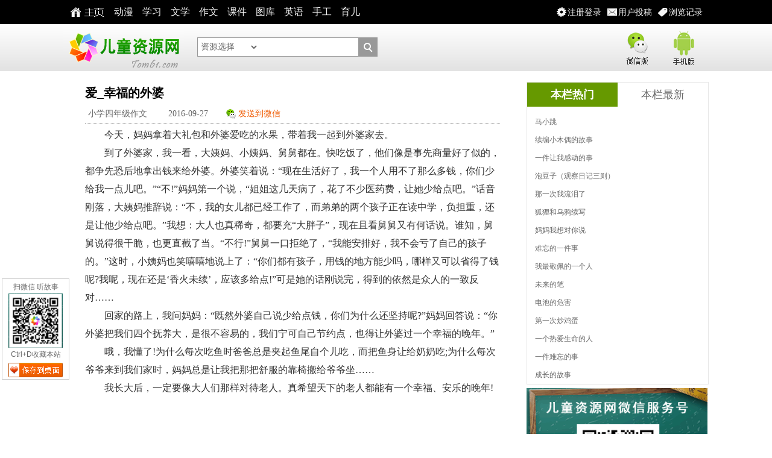

--- FILE ---
content_type: text/html
request_url: https://www.tom61.com/youxiuzuowen/xiaoxuesinianjizuowen/2016-09-27/1474966550269177.html
body_size: 6752
content:
<!DOCTYPE html>
<html>
<head>
<meta charset="utf-8" />
<TITLE>爱_幸福的外婆作文_小学四年级作文_优秀作文_中国儿童资源网</TITLE>
 <META content="爱_幸福的外婆作文,小学四年级作文,优秀作文" name="keywords">
 <META content="爱_幸福的外婆作文、小学四年级作文、大量小学到初中的优秀作文资源，中国儿童资源网欢迎您！" name="description">
<meta name="viewport" content="width=device-width"/>
<meta name="mobile-agent" content="format=html5;url=http://m.tom61.com/show.php?classid=559&id=269177">
<link href="//css.tom61.com/style2014/tom_core.css" rel="stylesheet" type="text/css" />
<script type="text/javascript" src="//css.tom61.com/style2014/jquery.js"></script>
<link rel="shortcut icon" href="/favicon.ico"  type="image/x-icon" />
<link rel="Bookmark" href="/favicon.ico" />
<!--[if lt IE 7]> 
<script type="text/javascript" src="//css.tom61.com/style2014/minmax.js"></script> 
<![endif]-->
<meta name="renderer" content="ie-comp"> 
</head>

<body>

<!--头部star-->
<script type="text/javascript">
<!--
/*弹窗iframe*/
$(document).ready(function(){$(".iframe").colorbox({iframe:true,speed:100, overlayClose:true, opacity:0.3, scrolling:false, width:"412px", height:"480px"});
/*弹窗html*/
$(".inline").colorbox({inline:true, speed:100, overlayClose:true, opacity:0.3, scrolling:false, width:"412px", height:"412px"});
/*弹图*/
$(".ps").colorbox({rel:'ps',transition:"none"});});
/*记录*/
$(function(){	var json = eval("("+$.cookie("hisArt")+")");
var list = "";	
for(var i=0; i<json.length;i++){
		list = list + "<li><a href='"+json[i].url+"' target='_blank'>"+json[i].title+"</a></li>";
	}
$("#t_list").html(list);
});
//-->
</script> 

<!--取播放记录开始-->
<div style='display:none'>
<div id="thistitle">爱_幸福的外婆</div>
<div id="t_list"></div>
</div>
<!--取播放记录结束--> 

<!--网页头部开始--> 

<!--头部star-->
<div id="t_header">
<div class="t_header_box">

<div class="t_topnav">
<a  class="t_logozy" href="//www.tom61.com" target="_blank"><b>主页</b></a>
<a  href="//www.tom61.com/dhpzj/" target="_blank">动漫</a> 
<a  href="//www.tom61.com/FLASHzhiyuang/FLASHzhishilei/" target="_blank">学习</a> 
<a  href="//www.tom61.com/ertongwenxue/" target="_blank">文学</a>
<a  href="//www.tom61.com/youxiuzuowen/" target="_blank">作文</a> 
<a  href="//www.tom61.com/xiaoxuekejian/" target="_blank">课件</a> 
<a  href="//www.tom61.com/shaoertuku/" target="_blank">图库</a>
<a  href="//www.tom61.com/FLASHzhiyuang/FLASHyingyulei/" target="_blank">英语</a>
<a  href="//www.tom61.com/shougongzhizuo/" target="_blank">手工</a>
<a  href="//www.tom61.com/yuerdaquan/" target="_blank">育儿</a>
 </div>

<div class="t_topnavm"> 
<a title="您的浏览记录" href="#t_list"  class="menu_jl inline">浏览记录</a>
<a href="//www.tom61.com/e/DoInfo/ChangeClass.php?mid=17" target="_blank"  class="menu_tg">用户投稿</a>
<a href="//www.tom61.com/e/member/iframe/index.php" title="注册登录" class="menu_dl iframe">注册登录</a>
</div>

</div>
</div>
<!--头部end--> 


<!--头部LOGO-star-->

<div class="m-headertop">
<div class="inner">

<h1 class="m-logo notxt"><a href="//www.tom61.com"  target="_blank">中国儿童资源网</a></h1>

<div class="m-sch">
<form name=search_news method=post action='//www.tom61.com/e/search/index.php' onsubmit='return search_check(document.search_news);'   target="_blank">
            <input type=hidden name=show value="title">
            <input type=hidden name=tempid value="1">
             <input name="keyboard" type="text" id="keyboard" value="" size="8">
                <select name="tbname" id="tbname" class="select">
                  <option value="#">资源选择</option>
                   <option value="dzkb">电子课本</option>
                  <option value="videozj">动画片</option>
                  <option value="download ">小学课件</option>
                  <option value="article">儿童文学</option>
                  <option value="zuowen">优秀作文</option>
                  <option value="news">育儿百科</option>
                  <option value="up">用户投稿</option>
                  <option value="cyzd">成语字典</option>
                  <option value="xhzd">新华字典</option>
                  <option value="photo">图片简笔画</option>
                  <option value="miyu">谜语急转弯</option>
                </select>
                <button type="submit">&nbsp;&nbsp;</button>
</form>
</div>


<div class="m-sj-bg"> 
<a href="//www.tom61.com/wx.html" title="微信版" class="m-wx notxt iframe">微信版</a>
 <a href="//www.tom61.com/sj.html" class="m-sj notxt iframe">手机版</a> 
</div>

</div>
</div>

<!--头部LOGO-end--> 
<!--头部end--> 

<!--主体开始-->

<div class="t_main_box">
<div class="h6"></div>

<!--列表区开始-->
<div id="t_lb_box">
<!--左侧开始-->
<div class="t_lb_l"> 
<!--外边线开始-->
<div class="t_b pb16 mh1200">

<!--文本区开始-->
<div class="t_news">
<h1>爱_幸福的外婆</h1>
<div class="t_news_top">
<a target="_blank" href="/youxiuzuowen/xiaoxuesinianjizuowen/" title="小学四年级作文"  class="topa">小学四年级作文</a>
<b class="topa">2016-09-27</b>
<a href="//www.tom61.com/e/memberconnect/wx/tosj.php?fid=17&id=269177"  class="fswx iframe cc">发送到微信</a> 
<span>
<div class="bdsharebuttonbox">
<a href="#" class="bds_qzone" data-cmd="qzone" title="分享到QQ空间"></a>
<a href="#" class="bds_tsina" data-cmd="tsina" title="分享到新浪微博"></a>
<a href="#" class="bds_tqq" data-cmd="tqq" title="分享到腾讯微博"></a>
<a href="#" class="bds_renren" data-cmd="renren" title="分享到人人网"></a>
<a href="#" class="bds_weixin" data-cmd="weixin" title="分享到微信"></a>
<a href="#" class="bds_more" data-cmd="more"></a>
</div>
</span>
</div>
<div class="l5"></div>
<div class="t_news_txt">
<p>　　今天，妈妈拿着大礼包和外婆爱吃的水果，带着我一起到外婆家去。</p><p>　　到了外婆家，我一看，大姨妈、小姨妈、舅舅都在。快吃饭了，他们像是事先商量好了似的，都争先恐后地拿出钱来给外婆。外婆笑着说：“现在生活好了，我一个人用不了那么多钱，你们少给我一点儿吧。”“不!”妈妈第一个说，“姐姐这几天病了，花了不少医药费，让她少给点吧。”话音刚落，大姨妈推辞说：“不，我的女儿都已经工作了，而弟弟的两个孩子正在读中学，负担重，还是让他少给点吧。”我想：大人也真稀奇，都要充“大胖子”，现在且看舅舅又有何话说。谁知，舅舅说得很干脆，也更直截了当。“不行!”舅舅一口拒绝了，“我能安排好，我不会亏了自己的孩子的。”这时，小姨妈也笑嘻嘻地说上了：“你们都有孩子，用钱的地方能少吗，哪样又可以省得了钱呢?我呢，现在还是‘香火未续’，应该多给点!”可是她的话刚说完，得到的依然是众人的一致反对……</p><p>　　回家的路上，我问妈妈：“既然外婆自己说少给点钱，你们为什么还坚持呢?”妈妈回答说：“你外婆把我们四个抚养大，是很不容易的，我们宁可自己节约点，也得让外婆过一个幸福的晚年。”</p><p>　　哦，我懂了!为什么每次吃鱼时爸爸总是夹起鱼尾自个儿吃，而把鱼身让给奶奶吃;为什么每次爷爷来到我们家时，妈妈总是让我把那把舒服的靠椅搬给爷爷坐……</p><p>　　我长大后，一定要像大人们那样对待老人。真希望天下的老人都能有一个幸福、安乐的晚年!</p><p><br/></p>
</div>
<div class="t_fy"></div>
</div>
<!--文本区结束-->
<div class="h6 pt16"></div>
<div class="t_b" id="PAGE_AD_6">
<!--760*90全站-->

</div>


<!--相关资源开始-->
<div class="t_b">
<div class="big">相关资源</div>
<div class="t_auto pb10">
SQL Error: <li class="t_dhli w30">
<a href="/youxiuzuowen/xiaoxuesinianjizuowen/2016-10-11/1476178279271739.html" target="_blank" title="写事作文400字 原来我很幸福">写事作文400字 原来我很幸福</a>
</li><li class="t_dhli w30">
<a href="/youxiuzuowen/xiaoxuesinianjizuowen/2016-10-11/1476177187271717.html" target="_blank" title="动物作文500字 蚂蚁也有爱">动物作文500字 蚂蚁也有爱</a>
</li><li class="t_dhli w30">
<a href="/youxiuzuowen/xiaoxuesinianjizuowen/2016-10-11/1476176245271695.html" target="_blank" title="四年级作文500字 家，爱的承载">四年级作文500字 家，爱的承载</a>
</li><li class="t_dhli w30">
<a href="/youxiuzuowen/xiaoxuesinianjizuowen/2016-10-11/1476176070271691.html" target="_blank" title="写事作文500字 外婆为我削苹果">写事作文500字 外婆为我削苹果</a>
</li><li class="t_dhli w30">
<a href="/youxiuzuowen/xiaoxuesinianjizuowen/2016-10-11/1476175062271670.html" target="_blank" title="观察动物的作文400字 可爱的大公鸡">观察动物的作文400字 可爱的大公鸡</a>
</li><li class="t_dhli w30">
<a href="/youxiuzuowen/xiaoxuesinianjizuowen/2016-10-11/1476174740271661.html" target="_blank" title="写物作文400字 我喜爱的月季花">写物作文400字 我喜爱的月季花</a>
</li><li class="t_dhli w30">
<a href="/youxiuzuowen/xiaoxuesinianjizuowen/2016-10-11/1476173248271625.html" target="_blank" title="我的一天作文500字 快乐、幸福的一天">我的一天作文500字 快乐、幸福的一天</a>
</li><li class="t_dhli w30">
<a href="/youxiuzuowen/xiaoxuesinianjizuowen/2016-10-11/1476173027271621.html" target="_blank" title="动物作文1000字 我家的可爱多——雪球">动物作文1000字 我家的可爱多——雪球</a>
</li><li class="t_dhli w30">
<a href="/youxiuzuowen/xiaoxuesinianjizuowen/2016-10-11/1476172847271616.html" target="_blank" title="小学生写事作文600字 一次幸福的烹调">小学生写事作文600字 一次幸福的烹调</a>
</li><li class="t_dhli w30">
<a href="/youxiuzuowen/xiaoxuesinianjizuowen/2016-10-11/1476172341271614.html" target="_blank" title="写事作文1200字 爱我，你就相信我">写事作文1200字 爱我，你就相信我</a>
</li><li class="t_dhli w30">
<a href="/youxiuzuowen/xiaoxuesinianjizuowen/2016-10-11/1476172242271612.html" target="_blank" title="写事作文700字 爱我你就陪陪我">写事作文700字 爱我你就陪陪我</a>
</li><li class="t_dhli w30">
<a href="/youxiuzuowen/xiaoxuesinianjizuowen/2016-10-11/1476171895271604.html" target="_blank" title="乌龟作文400字 可爱的大乌龟和小乌龟">乌龟作文400字 可爱的大乌龟和小乌龟</a>
</li><li class="t_dhli w30">
<a href="/youxiuzuowen/xiaoxuesinianjizuowen/2016-10-11/1476171206271588.html" target="_blank" title="母爱作文500字 烛光里的妈妈">母爱作文500字 烛光里的妈妈</a>
</li><li class="t_dhli w30">
<a href="/youxiuzuowen/xiaoxuesinianjizuowen/2016-10-11/1476170771271577.html" target="_blank" title="母爱作文600字 不一般的香包">母爱作文600字 不一般的香包</a>
</li><li class="t_dhli w30">
<a href="/youxiuzuowen/xiaoxuesinianjizuowen/2016-10-11/1476170624271574.html" target="_blank" title="关于爱的作文400字 外婆给我的爱">关于爱的作文400字 外婆给我的爱</a>
</li><li class="t_dhli w30">
<a href="/youxiuzuowen/xiaoxuesinianjizuowen/2016-10-11/1476170588271573.html" target="_blank" title="写同学的作文500字 同学给我的爱">写同学的作文500字 同学给我的爱</a>
</li><li class="t_dhli w30">
<a href="/youxiuzuowen/xiaoxuesinianjizuowen/2016-10-11/1476170150271560.html" target="_blank" title="献爱心作文400字 给孤寡老人献爱心">献爱心作文400字 给孤寡老人献爱心</a>
</li><li class="t_dhli w30">
<a href="/youxiuzuowen/xiaoxuesinianjizuowen/2016-10-11/1476170068271558.html" target="_blank" title="关于爱心的作文400字 孤儿院之行有感">关于爱心的作文400字 孤儿院之行有感</a>
</li><li class="t_dhli w30">
<a href="/youxiuzuowen/xiaoxuesinianjizuowen/2016-10-11/1476169431271542.html" target="_blank" title="关于爱心的作文400字 送爱给老人">关于爱心的作文400字 送爱给老人</a>
</li><li class="t_dhli w30">
<a href="/youxiuzuowen/xiaoxuesinianjizuowen/2016-10-11/1476169293271539.html" target="_blank" title="父母的爱作文700字 感动一瞬间">父母的爱作文700字 感动一瞬间</a>
</li><li class="t_dhli w30">
<a href="/youxiuzuowen/xiaoxuesinianjizuowen/2016-10-11/1476168880271530.html" target="_blank" title="小学生四年级作文500字 我最不爱听的一句话">小学生四年级作文500字 我最不爱听的一句话</a>
</li><li class="t_dhli w30">
<a href="/youxiuzuowen/xiaoxuesinianjizuowen/2016-10-11/1476168077271511.html" target="_blank" title="四年级作文400字 同学的爱">四年级作文400字 同学的爱</a>
</li><li class="t_dhli w30">
<a href="/youxiuzuowen/xiaoxuesinianjizuowen/2016-10-11/1476167817271505.html" target="_blank" title="童话作文400字 母爱">童话作文400字 母爱</a>
</li><li class="t_dhli w30">
<a href="/youxiuzuowen/xiaoxuesinianjizuowen/2016-10-11/1476167565271499.html" target="_blank" title="什么是幸福作文400字 幸福">什么是幸福作文400字 幸福</a>
</li><li class="t_dhli w30">
<a href="/youxiuzuowen/xiaoxuesinianjizuowen/2016-10-11/1476166854271480.html" target="_blank" title="我最爱听的一句话作文500字 小学四年级作文">我最爱听的一句话作文500字 小学四年级作文</a>
</li><li class="t_dhli w30">
<a href="/youxiuzuowen/xiaoxuesinianjizuowen/2016-10-11/1476166497271471.html" target="_blank" title="我爱我家的作文400字 小学生作文">我爱我家的作文400字 小学生作文</a>
</li><li class="t_dhli w30">
<a href="/youxiuzuowen/xiaoxuesinianjizuowen/2016-10-11/1476166263271465.html" target="_blank" title="国庆节作文400字 我爱我的祖国">国庆节作文400字 我爱我的祖国</a>
</li><li class="t_dhli w30">
<a href="/youxiuzuowen/xiaoxuesinianjizuowen/2016-09-28/1475053808269560.html" target="_blank" title="我和外婆交换年龄">我和外婆交换年龄</a>
</li><li class="t_dhli w30">
<a href="/youxiuzuowen/xiaoxuesinianjizuowen/2016-09-28/1475052249269539.html" target="_blank" title="妈妈，您能小声说话吗">妈妈，您能小声说话吗</a>
</li><li class="t_dhli w30">
<a href="/youxiuzuowen/xiaoxuesinianjizuowen/2016-09-28/1475051479269525.html" target="_blank" title="幸福的“谎言”">幸福的“谎言”</a>
</li><li class="t_dhli w30">
<a href="/youxiuzuowen/xiaoxuesinianjizuowen/2016-09-28/1475049572269481.html" target="_blank" title="母爱_一道特殊的家庭作业">母爱_一道特殊的家庭作业</a>
</li><li class="t_dhli w30">
<a href="/youxiuzuowen/xiaoxuesinianjizuowen/2016-09-28/1475049409269477.html" target="_blank" title="爱_爱无言，爱至真">爱_爱无言，爱至真</a>
</li><li class="t_dhli w30">
<a href="/youxiuzuowen/xiaoxuesinianjizuowen/2016-09-28/1475049031269468.html" target="_blank" title="母爱_妈妈的爱">母爱_妈妈的爱</a>
</li><li class="t_dhli w30">
<a href="/youxiuzuowen/xiaoxuesinianjizuowen/2016-09-28/1475047864269445.html" target="_blank" title="爱_给爸爸妈妈做三色饭">爱_给爸爸妈妈做三色饭</a>
</li><li class="t_dhli w30">
<a href="/youxiuzuowen/xiaoxuesinianjizuowen/2016-09-28/1475047781269444.html" target="_blank" title="爱心_邻居小虎">爱心_邻居小虎</a>
</li><li class="t_dhli w30">
<a href="/youxiuzuowen/xiaoxuesinianjizuowen/2016-09-28/1475047286269435.html" target="_blank" title="爱心_假乞丐">爱心_假乞丐</a>
</li></div>
</div>
<!--相关资源结束-->


<!--评论开始-->
<!--评论开始--><div class="t_b">
<div class="w96">
</div>
</div><!--评论结束-->
<!--评论结束-->

</div>
<!--外边线结束-->
</div>
<!--左侧结束-->



<!--右侧开始-->
<div id="t_lb_r"> 
<!--ad开始-->
<div class="t_b" id="PAGE_AD_1">
<!--300*250右上首屏-->


</div>
<!--ad结束-->
<!--ad开始-->
<div class="h6"></div>
<div class="t_b" id="PAGE_AD_2">
<!--300*250右下首屏-->


</div>
<!--ad结束-->


<!--右侧排行开始-->
<div class="h6"></div>
<div class="t_m">
<div class="t_b_t">
<ul id="head1" class="t_tj_tab">
<li><a href="#">本栏热门</a></li>
<li><a href="#">本栏最新</a></li>
</ul>
</div>
                   
<div class="t_auto pt10 pb10" id="Mhead1_0">
<ul>
<script src=//css.tom61.com/js/class/class559_hotnews.js></script>
</ul>
</div>
                   
<div class="t_auto  pt10 pb10" id="Mhead1_1">
<ul>
<script src=//css.tom61.com/js/class/class559_newnews.js></script>
</ul>
</div>
</div>
<!--右侧排行结束--> 

<!--ad开始-->
<div class="h6"></div>
<div class="t_b" id="PAGE_AD_3">
<!--300*250右上次屏-->
<script type="text/javascript" src="//css.tom61.com/js/acmsd/thea17.js"></script>
</div>

<div class="h6"></div>
<div class="t_b" id="PAGE_AD_5">
<!--300*250右下次屏-->
<script type="text/javascript" src="//css.tom61.com/js/acmsd/thea18.js"></script>
</div>

<!--ad结束-->
</div>
<!--右侧结束--> 

</div>
<!--列表区结束--> 

</div>
<!--主体结束--> 
<script type="text/javascript">
<!--
BtTab();
//-->
</script>

<!--页尾开始-->
<!--页尾开始-->
<div class="h6"></div>
<div id="t_footer">
<div class="t_footer_box">

<div class="t_footer_nr"> <span>在线视频</span> 
<a href="//www.tom61.com/dhpzj/" target="_blank">儿童动画片</a>
<a href="//www.tom61.com/FLASHzhiyuang/FLASHgequlei/" target="_blank">儿歌视频</a> 
<a href="//www.tom61.com/FLASHzhiyuang/FLASHgequlei/" target="_blank">益智小故事</a> 
<a href="//www.tom61.com/dhpzj/ertongwudaodaquan/" target="_blank">儿童舞蹈</a> 
</div>


<div class="t_footer_nr"> <span>FLASH资源</span> 
<a href="//www.tom61.com/FLASHzhiyuang/FLASHgequlei/" target="_blank">儿童歌曲</a>
<a href="//www.tom61.com/FLASHzhiyuang/FLASHgequlei/" target="_blank">益智故事</a>
<a href="//www.tom61.com/FLASHzhiyuang/FLASHzhishilei/" target="_blank">知识百科</a> 
<a href="//www.tom61.com/FLASHzhiyuang/FLASHyingyulei/" target="_blank">儿童英语</a> 
<a href="//www.tom61.com/FLASHzhiyuang/xiaoxueshuxue/" target="_blank">小学数学</a>
<a href="//www.tom61.com/FLASHzhiyuang/ertonggushi/" target="_blank">儿童古诗</a>
<a href="//www.tom61.com/FLASHzhiyuang/kantushizi/" target="_blank">看图识字</a>
</div>


<div class="t_footer_nr"> <span>文学绘本</span>
<a href="//www.tom61.com/ertongwenxue/" target="_blank">儿童文学</a>
<a href="//www.tom61.com/youxiuzuowen/" target="_blank">优秀作文</a>
<a href="//www.tom61.com/xiaoxuezuowen/" target="_blank">作文素材</a>
<a href="//www.tom61.com/baikequanshu/" target="_blank">百科全书</a>
<a href="//www.tom61.com/shiwangeweishime/" target="_blank">十万个为什么</a>
<a href="//www.tom61.com/yuerdaquan/" target="_blank">父母学堂</a>
</div>


<div class="t_footer_nr"> <span>其它资源</span>
<a href="//www.tom61.com/xiaoxuedianzikeben/" target="_blank">小学电子课本</a>
<a href="//www.tom61.com/xiaoxuekejian/" target="_blank">小学课件大全</a>
<a href="//www.tom61.com/shaoertuku/" target="_blank">图库简笔画</a>
<a href="//www.tom61.com/caimiyu/" target="_blank">猜谜语急转弯</a><a href="//www.tom61.com/top/index.html" target="_blank">教学工具</a>
</div>


<div class="t_footer_gzwm"> <span>关注我们</span> 
<div class="t_footer_gz">

<a href="http://t.qq.com/etzjzx"  title="关注腾讯微博"  target="_blank"><img src="//css.tom61.com/style2014/txwb.gif" alt="关注腾讯微博" /></a>
<a href="http://weibo.com/tom61wb"  title="关注新浪微博"  target="_blank"><img src="//css.tom61.com/style2014/xlwb.gif" alt="关注新浪微博" /></a>
<a href="http://user.qzone.qq.com/124233247"  title="认证QQ空间"  target="_blank"><img src="//css.tom61.com/style2014/qqkj.gif" alt="认证QQ空间" /></a>
</div>
<div class="t_footer_wx"><img src="//css.tom61.com/style2014/wxfoot.gif" width="100px" height="100px" alt="关注儿童资源网微信">扫微信&nbsp;&nbsp;听故事</div>
</div>

<div class="clear"></div>
</div>
<div class="t_footer_row">
<ul>
<li><a href="//www.tom61.com/guanyuwomen/2388.html" target="_blank">网站简介</a>|<a href="//www.tom61.com/map.html" target="_blank">网站地图</a>|<a href="//www.tom61.com/guanyuwomen/2008-03-21/49.html" target="_blank">版权声明</a>|<a href="//www.tom61.com/guanyuwomen/2008-03-21/50.html" target="_blank">广告业务</a>|<a href="//www.tom61.com/guanyuwomen/2008-03-21/48.html" target="_blank">联系我们</a>|<a href="//www.tom61.com/link.html" target="_blank">友情链接</a>|<a href="//www.tom61.com/guanyuwomen/16169.html" target="_blank">下载帮助</a>|<a href="//www.tom61.com/guanyuwomen/2386.html" target="_blank">积分计划</a></li>
</ul>
<ul>
<li><a  href="//www.tom61.com">中国儿童资源网版权所有 Copyright &copy; 2007-2011 Tom61.com Inc. All Rights Reserved.</a></li>
</ul>
<ul>
<li><a  href="http://www.miibeian.gov.cn/" target="_blank">晋ICP备07002681号-1</a>
<a  href="http://www.miibeian.gov.cn/" target="_blank">晋电子公告备[2008]020号</a>
<a  href="http://sq.ccm.gov.cn:80/ccnt/sczr/service/business/emark/toDetail/344f3fc521094bdab00d7d258ad9d9ef" target="_blank">晋网文〔2015〕2086-005号</a>
</li>
</ul>
<ul>
<li><a  href="//www.tom61.com/guanyuwomen/2008-03-21/49.html" target="_blank">作品版权归作者所有，如果侵犯了您的版权，请联系我们，本站将在3个工作日内删除。</a></li>
</ul>
</div>
<div class="clear"></div>
</div>
<!--页尾结束--> 

<!--页尾结束--> 
<script type="text/javascript">
<!--
BtTab();
/* 图片lazyload */
$("img.lazy").show().lazyload({effect : "fadeIn",threshold : 200,skip_invisible : false});
//-->
</script>
<!-- 浮层 begin -->
<script type="text/javascript" src="//css.tom61.com/js/acmsd/thea8.js"></script>
<!-- 浮层 end -->
<!-- wx begin -->
<script type="text/javascript" src="//css.tom61.com/js/acmsd/thea9.js"></script>
<!-- wx end -->
<!-- 统计 -->
<script src="/e/public/onclick/?enews=donews&classid=559&id=269177"></script>
</body>
</html>

--- FILE ---
content_type: application/javascript
request_url: https://css.tom61.com/js/class/class559_newnews.js
body_size: 613
content:
document.write("<li class=\"t_li\"><a href=\"/youxiuzuowen/xiaoxuesinianjizuowen/2016-10-11/1476178586271747.html\"  title=\"编童话故事作文500字 熊猫叔叔的食品店\"  target=\"_blank\">编童话故事作文500字 熊猫叔叔的</a><span></span></li><li class=\"t_li\"><a href=\"/youxiuzuowen/xiaoxuesinianjizuowen/2016-10-11/1476178552271746.html\"  title=\"暑假中的一件事─漂流 暑假作文400字\"  target=\"_blank\">暑假中的一件事─漂流 暑假作文4</a><span></span></li><li class=\"t_li\"><a href=\"/youxiuzuowen/xiaoxuesinianjizuowen/2016-10-11/1476178508271745.html\"  title=\"写人作文400字 丁丁的故事\"  target=\"_blank\">写人作文400字 丁丁的故事</a><span></span></li><li class=\"t_li\"><a href=\"/youxiuzuowen/xiaoxuesinianjizuowen/2016-10-11/1476178475271744.html\"  title=\"写事作文500字 买水趣味记\"  target=\"_blank\">写事作文500字 买水趣味记</a><span></span></li><li class=\"t_li\"><a href=\"/youxiuzuowen/xiaoxuesinianjizuowen/2016-10-11/1476178440271743.html\"  title=\"四年级作文500字 小铁锤的故事\"  target=\"_blank\">四年级作文500字 小铁锤的故事</a><span></span></li><li class=\"t_li\"><a href=\"/youxiuzuowen/xiaoxuesinianjizuowen/2016-10-11/1476178403271742.html\"  title=\"小学四年级作文 乡间小路\"  target=\"_blank\">小学四年级作文 乡间小路</a><span></span></li><li class=\"t_li\"><a href=\"/youxiuzuowen/xiaoxuesinianjizuowen/2016-10-11/1476178369271741.html\"  title=\"中秋节作文400字 忆中秋\"  target=\"_blank\">中秋节作文400字 忆中秋</a><span></span></li><li class=\"t_li\"><a href=\"/youxiuzuowen/xiaoxuesinianjizuowen/2016-10-11/1476178331271740.html\"  title=\"四年级作文 死于我掌下的那只蚊子\"  target=\"_blank\">四年级作文 死于我掌下的那只蚊</a><span></span></li><li class=\"t_li\"><a href=\"/youxiuzuowen/xiaoxuesinianjizuowen/2016-10-11/1476178279271739.html\"  title=\"写事作文400字 原来我很幸福\"  target=\"_blank\">写事作文400字 原来我很幸福</a><span></span></li><li class=\"t_li\"><a href=\"/youxiuzuowen/xiaoxuesinianjizuowen/2016-10-11/1476178240271738.html\"  title=\"小学生研究报告1000字 东濠涌博物馆研究报告\"  target=\"_blank\">小学生研究报告1000字 东濠涌博</a><span></span></li><li class=\"t_li\"><a href=\"/youxiuzuowen/xiaoxuesinianjizuowen/2016-10-11/1476178180271737.html\"  title=\"视力检查 写事的作文500字\"  target=\"_blank\">视力检查 写事的作文500字</a><span></span></li><li class=\"t_li\"><a href=\"/youxiuzuowen/xiaoxuesinianjizuowen/2016-10-11/1476178123271736.html\"  title=\"四年级作文 我与二小比童年\"  target=\"_blank\">四年级作文 我与二小比童年</a><span></span></li><li class=\"t_li\"><a href=\"/youxiuzuowen/xiaoxuesinianjizuowen/2016-10-11/1476178080271735.html\"  title=\"游戏作文400字 难忘的游戏\"  target=\"_blank\">游戏作文400字 难忘的游戏</a><span></span></li><li class=\"t_li\"><a href=\"/youxiuzuowen/xiaoxuesinianjizuowen/2016-10-11/1476178038271734.html\"  title=\"游戏作文300字 贴鼻子\"  target=\"_blank\">游戏作文300字 贴鼻子</a><span></span></li><li class=\"t_li\"><a href=\"/youxiuzuowen/xiaoxuesinianjizuowen/2016-10-11/1476178005271733.html\"  title=\"写事作文500字 第一次拔牙\"  target=\"_blank\">写事作文500字 第一次拔牙</a><span></span></li>");

--- FILE ---
content_type: application/javascript
request_url: https://css.tom61.com/js/acmsd/thea17.js
body_size: 29
content:
document.write("<a href='/e/public/ClickAd?adid=17' target=_blank><img src='//css.tom61.com/style2014/zjydt.png' border=0 width='300' height='250' alt=''></a>");